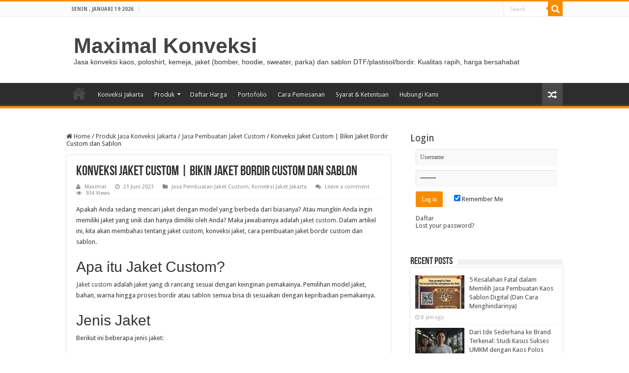

--- FILE ---
content_type: text/html; charset=UTF-8
request_url: https://maximalkonveksi.co.id/konveksi-jaket-custom-bikin-jaket-bordir-custom-dan-sablon/
body_size: 17724
content:
<!DOCTYPE html>
<html lang="id" prefix="og: http://ogp.me/ns#">
<head>
<meta charset="UTF-8" />
<link rel="profile" href="http://gmpg.org/xfn/11" />
<link rel="pingback" href="https://maximalkonveksi.co.id/xmlrpc.php" />
<meta property="og:title" content="Konveksi Jaket Custom | Bikin Jaket Bordir Custom dan Sablon - Maximal Konveksi"/>
<meta property="og:type" content="article"/>
<meta property="og:description" content="Apakah Anda sedang mencari jaket dengan model yang berbeda dari biasanya? Atau mungkin Anda ingin me"/>
<meta property="og:url" content="https://maximalkonveksi.co.id/konveksi-jaket-custom-bikin-jaket-bordir-custom-dan-sablon/"/>
<meta property="og:site_name" content="Maximal Konveksi"/>
<meta property="og:image" content="https://maximalkonveksi.co.id/wp-content/uploads/2023/06/Desain-tanpa-judul-5.jpg" />
<meta name='robots' content='index, follow, max-image-preview:large, max-snippet:-1, max-video-preview:-1' />
	<style>img:is([sizes="auto" i], [sizes^="auto," i]) { contain-intrinsic-size: 3000px 1500px }</style>
	
	<!-- This site is optimized with the Yoast SEO Premium plugin v19.5 (Yoast SEO v20.1) - https://yoast.com/wordpress/plugins/seo/ -->
	<title>Konveksi Jaket Custom | Bikin Jaket Bordir Custom dan Sablon</title>
	<meta name="description" content="Konveksi Jaket Jakarta. Maximal Konveksi menawarkan bikin jaket yang berkualitas. Jenis jaket bordir custom, sablon komunitas dengan harga murah." />
	<link rel="canonical" href="https://maximalkonveksi.co.id/konveksi-jaket-custom-bikin-jaket-bordir-custom-dan-sablon/" />
	<meta property="og:locale" content="id_ID" />
	<meta property="og:type" content="article" />
	<meta property="og:title" content="Konveksi Jaket Custom | Bikin Jaket Bordir Custom dan Sablon" />
	<meta property="og:description" content="Konveksi Jaket Jakarta. Maximal Konveksi menawarkan bikin jaket yang berkualitas. Jenis jaket bordir custom, sablon komunitas dengan harga murah." />
	<meta property="og:url" content="https://maximalkonveksi.co.id/konveksi-jaket-custom-bikin-jaket-bordir-custom-dan-sablon/" />
	<meta property="og:site_name" content="Maximal Konveksi" />
	<meta property="article:publisher" content="https://www.facebook.com/sablonmanual.1/" />
	<meta property="og:image" content="https://maximalkonveksi.co.id/wp-content/uploads/2023/06/Desain-tanpa-judul-5.jpg" />
	<meta property="og:image:width" content="1920" />
	<meta property="og:image:height" content="1080" />
	<meta property="og:image:type" content="image/jpeg" />
	<meta name="author" content="Maximal" />
	<meta name="twitter:card" content="summary_large_image" />
	<meta name="twitter:label1" content="Ditulis oleh" />
	<meta name="twitter:data1" content="Maximal" />
	<meta name="twitter:label2" content="Estimasi waktu membaca" />
	<meta name="twitter:data2" content="5 menit" />
	<!-- / Yoast SEO Premium plugin. -->


<link rel='dns-prefetch' href='//fonts.googleapis.com' />
<link rel='dns-prefetch' href='//www.googletagmanager.com' />
<script type="text/javascript">
/* <![CDATA[ */
window._wpemojiSettings = {"baseUrl":"https:\/\/s.w.org\/images\/core\/emoji\/15.0.3\/72x72\/","ext":".png","svgUrl":"https:\/\/s.w.org\/images\/core\/emoji\/15.0.3\/svg\/","svgExt":".svg","source":{"concatemoji":"https:\/\/maximalkonveksi.co.id\/wp-includes\/js\/wp-emoji-release.min.js"}};
/*! This file is auto-generated */
!function(i,n){var o,s,e;function c(e){try{var t={supportTests:e,timestamp:(new Date).valueOf()};sessionStorage.setItem(o,JSON.stringify(t))}catch(e){}}function p(e,t,n){e.clearRect(0,0,e.canvas.width,e.canvas.height),e.fillText(t,0,0);var t=new Uint32Array(e.getImageData(0,0,e.canvas.width,e.canvas.height).data),r=(e.clearRect(0,0,e.canvas.width,e.canvas.height),e.fillText(n,0,0),new Uint32Array(e.getImageData(0,0,e.canvas.width,e.canvas.height).data));return t.every(function(e,t){return e===r[t]})}function u(e,t,n){switch(t){case"flag":return n(e,"\ud83c\udff3\ufe0f\u200d\u26a7\ufe0f","\ud83c\udff3\ufe0f\u200b\u26a7\ufe0f")?!1:!n(e,"\ud83c\uddfa\ud83c\uddf3","\ud83c\uddfa\u200b\ud83c\uddf3")&&!n(e,"\ud83c\udff4\udb40\udc67\udb40\udc62\udb40\udc65\udb40\udc6e\udb40\udc67\udb40\udc7f","\ud83c\udff4\u200b\udb40\udc67\u200b\udb40\udc62\u200b\udb40\udc65\u200b\udb40\udc6e\u200b\udb40\udc67\u200b\udb40\udc7f");case"emoji":return!n(e,"\ud83d\udc26\u200d\u2b1b","\ud83d\udc26\u200b\u2b1b")}return!1}function f(e,t,n){var r="undefined"!=typeof WorkerGlobalScope&&self instanceof WorkerGlobalScope?new OffscreenCanvas(300,150):i.createElement("canvas"),a=r.getContext("2d",{willReadFrequently:!0}),o=(a.textBaseline="top",a.font="600 32px Arial",{});return e.forEach(function(e){o[e]=t(a,e,n)}),o}function t(e){var t=i.createElement("script");t.src=e,t.defer=!0,i.head.appendChild(t)}"undefined"!=typeof Promise&&(o="wpEmojiSettingsSupports",s=["flag","emoji"],n.supports={everything:!0,everythingExceptFlag:!0},e=new Promise(function(e){i.addEventListener("DOMContentLoaded",e,{once:!0})}),new Promise(function(t){var n=function(){try{var e=JSON.parse(sessionStorage.getItem(o));if("object"==typeof e&&"number"==typeof e.timestamp&&(new Date).valueOf()<e.timestamp+604800&&"object"==typeof e.supportTests)return e.supportTests}catch(e){}return null}();if(!n){if("undefined"!=typeof Worker&&"undefined"!=typeof OffscreenCanvas&&"undefined"!=typeof URL&&URL.createObjectURL&&"undefined"!=typeof Blob)try{var e="postMessage("+f.toString()+"("+[JSON.stringify(s),u.toString(),p.toString()].join(",")+"));",r=new Blob([e],{type:"text/javascript"}),a=new Worker(URL.createObjectURL(r),{name:"wpTestEmojiSupports"});return void(a.onmessage=function(e){c(n=e.data),a.terminate(),t(n)})}catch(e){}c(n=f(s,u,p))}t(n)}).then(function(e){for(var t in e)n.supports[t]=e[t],n.supports.everything=n.supports.everything&&n.supports[t],"flag"!==t&&(n.supports.everythingExceptFlag=n.supports.everythingExceptFlag&&n.supports[t]);n.supports.everythingExceptFlag=n.supports.everythingExceptFlag&&!n.supports.flag,n.DOMReady=!1,n.readyCallback=function(){n.DOMReady=!0}}).then(function(){return e}).then(function(){var e;n.supports.everything||(n.readyCallback(),(e=n.source||{}).concatemoji?t(e.concatemoji):e.wpemoji&&e.twemoji&&(t(e.twemoji),t(e.wpemoji)))}))}((window,document),window._wpemojiSettings);
/* ]]> */
</script>
<style id='wp-emoji-styles-inline-css' type='text/css'>

	img.wp-smiley, img.emoji {
		display: inline !important;
		border: none !important;
		box-shadow: none !important;
		height: 1em !important;
		width: 1em !important;
		margin: 0 0.07em !important;
		vertical-align: -0.1em !important;
		background: none !important;
		padding: 0 !important;
	}
</style>
<link rel='stylesheet' id='wp-block-library-css' href='https://maximalkonveksi.co.id/wp-includes/css/dist/block-library/style.min.css' type='text/css' media='all' />
<style id='classic-theme-styles-inline-css' type='text/css'>
/*! This file is auto-generated */
.wp-block-button__link{color:#fff;background-color:#32373c;border-radius:9999px;box-shadow:none;text-decoration:none;padding:calc(.667em + 2px) calc(1.333em + 2px);font-size:1.125em}.wp-block-file__button{background:#32373c;color:#fff;text-decoration:none}
</style>
<style id='global-styles-inline-css' type='text/css'>
:root{--wp--preset--aspect-ratio--square: 1;--wp--preset--aspect-ratio--4-3: 4/3;--wp--preset--aspect-ratio--3-4: 3/4;--wp--preset--aspect-ratio--3-2: 3/2;--wp--preset--aspect-ratio--2-3: 2/3;--wp--preset--aspect-ratio--16-9: 16/9;--wp--preset--aspect-ratio--9-16: 9/16;--wp--preset--color--black: #000000;--wp--preset--color--cyan-bluish-gray: #abb8c3;--wp--preset--color--white: #ffffff;--wp--preset--color--pale-pink: #f78da7;--wp--preset--color--vivid-red: #cf2e2e;--wp--preset--color--luminous-vivid-orange: #ff6900;--wp--preset--color--luminous-vivid-amber: #fcb900;--wp--preset--color--light-green-cyan: #7bdcb5;--wp--preset--color--vivid-green-cyan: #00d084;--wp--preset--color--pale-cyan-blue: #8ed1fc;--wp--preset--color--vivid-cyan-blue: #0693e3;--wp--preset--color--vivid-purple: #9b51e0;--wp--preset--gradient--vivid-cyan-blue-to-vivid-purple: linear-gradient(135deg,rgba(6,147,227,1) 0%,rgb(155,81,224) 100%);--wp--preset--gradient--light-green-cyan-to-vivid-green-cyan: linear-gradient(135deg,rgb(122,220,180) 0%,rgb(0,208,130) 100%);--wp--preset--gradient--luminous-vivid-amber-to-luminous-vivid-orange: linear-gradient(135deg,rgba(252,185,0,1) 0%,rgba(255,105,0,1) 100%);--wp--preset--gradient--luminous-vivid-orange-to-vivid-red: linear-gradient(135deg,rgba(255,105,0,1) 0%,rgb(207,46,46) 100%);--wp--preset--gradient--very-light-gray-to-cyan-bluish-gray: linear-gradient(135deg,rgb(238,238,238) 0%,rgb(169,184,195) 100%);--wp--preset--gradient--cool-to-warm-spectrum: linear-gradient(135deg,rgb(74,234,220) 0%,rgb(151,120,209) 20%,rgb(207,42,186) 40%,rgb(238,44,130) 60%,rgb(251,105,98) 80%,rgb(254,248,76) 100%);--wp--preset--gradient--blush-light-purple: linear-gradient(135deg,rgb(255,206,236) 0%,rgb(152,150,240) 100%);--wp--preset--gradient--blush-bordeaux: linear-gradient(135deg,rgb(254,205,165) 0%,rgb(254,45,45) 50%,rgb(107,0,62) 100%);--wp--preset--gradient--luminous-dusk: linear-gradient(135deg,rgb(255,203,112) 0%,rgb(199,81,192) 50%,rgb(65,88,208) 100%);--wp--preset--gradient--pale-ocean: linear-gradient(135deg,rgb(255,245,203) 0%,rgb(182,227,212) 50%,rgb(51,167,181) 100%);--wp--preset--gradient--electric-grass: linear-gradient(135deg,rgb(202,248,128) 0%,rgb(113,206,126) 100%);--wp--preset--gradient--midnight: linear-gradient(135deg,rgb(2,3,129) 0%,rgb(40,116,252) 100%);--wp--preset--font-size--small: 13px;--wp--preset--font-size--medium: 20px;--wp--preset--font-size--large: 36px;--wp--preset--font-size--x-large: 42px;--wp--preset--spacing--20: 0.44rem;--wp--preset--spacing--30: 0.67rem;--wp--preset--spacing--40: 1rem;--wp--preset--spacing--50: 1.5rem;--wp--preset--spacing--60: 2.25rem;--wp--preset--spacing--70: 3.38rem;--wp--preset--spacing--80: 5.06rem;--wp--preset--shadow--natural: 6px 6px 9px rgba(0, 0, 0, 0.2);--wp--preset--shadow--deep: 12px 12px 50px rgba(0, 0, 0, 0.4);--wp--preset--shadow--sharp: 6px 6px 0px rgba(0, 0, 0, 0.2);--wp--preset--shadow--outlined: 6px 6px 0px -3px rgba(255, 255, 255, 1), 6px 6px rgba(0, 0, 0, 1);--wp--preset--shadow--crisp: 6px 6px 0px rgba(0, 0, 0, 1);}:where(.is-layout-flex){gap: 0.5em;}:where(.is-layout-grid){gap: 0.5em;}body .is-layout-flex{display: flex;}.is-layout-flex{flex-wrap: wrap;align-items: center;}.is-layout-flex > :is(*, div){margin: 0;}body .is-layout-grid{display: grid;}.is-layout-grid > :is(*, div){margin: 0;}:where(.wp-block-columns.is-layout-flex){gap: 2em;}:where(.wp-block-columns.is-layout-grid){gap: 2em;}:where(.wp-block-post-template.is-layout-flex){gap: 1.25em;}:where(.wp-block-post-template.is-layout-grid){gap: 1.25em;}.has-black-color{color: var(--wp--preset--color--black) !important;}.has-cyan-bluish-gray-color{color: var(--wp--preset--color--cyan-bluish-gray) !important;}.has-white-color{color: var(--wp--preset--color--white) !important;}.has-pale-pink-color{color: var(--wp--preset--color--pale-pink) !important;}.has-vivid-red-color{color: var(--wp--preset--color--vivid-red) !important;}.has-luminous-vivid-orange-color{color: var(--wp--preset--color--luminous-vivid-orange) !important;}.has-luminous-vivid-amber-color{color: var(--wp--preset--color--luminous-vivid-amber) !important;}.has-light-green-cyan-color{color: var(--wp--preset--color--light-green-cyan) !important;}.has-vivid-green-cyan-color{color: var(--wp--preset--color--vivid-green-cyan) !important;}.has-pale-cyan-blue-color{color: var(--wp--preset--color--pale-cyan-blue) !important;}.has-vivid-cyan-blue-color{color: var(--wp--preset--color--vivid-cyan-blue) !important;}.has-vivid-purple-color{color: var(--wp--preset--color--vivid-purple) !important;}.has-black-background-color{background-color: var(--wp--preset--color--black) !important;}.has-cyan-bluish-gray-background-color{background-color: var(--wp--preset--color--cyan-bluish-gray) !important;}.has-white-background-color{background-color: var(--wp--preset--color--white) !important;}.has-pale-pink-background-color{background-color: var(--wp--preset--color--pale-pink) !important;}.has-vivid-red-background-color{background-color: var(--wp--preset--color--vivid-red) !important;}.has-luminous-vivid-orange-background-color{background-color: var(--wp--preset--color--luminous-vivid-orange) !important;}.has-luminous-vivid-amber-background-color{background-color: var(--wp--preset--color--luminous-vivid-amber) !important;}.has-light-green-cyan-background-color{background-color: var(--wp--preset--color--light-green-cyan) !important;}.has-vivid-green-cyan-background-color{background-color: var(--wp--preset--color--vivid-green-cyan) !important;}.has-pale-cyan-blue-background-color{background-color: var(--wp--preset--color--pale-cyan-blue) !important;}.has-vivid-cyan-blue-background-color{background-color: var(--wp--preset--color--vivid-cyan-blue) !important;}.has-vivid-purple-background-color{background-color: var(--wp--preset--color--vivid-purple) !important;}.has-black-border-color{border-color: var(--wp--preset--color--black) !important;}.has-cyan-bluish-gray-border-color{border-color: var(--wp--preset--color--cyan-bluish-gray) !important;}.has-white-border-color{border-color: var(--wp--preset--color--white) !important;}.has-pale-pink-border-color{border-color: var(--wp--preset--color--pale-pink) !important;}.has-vivid-red-border-color{border-color: var(--wp--preset--color--vivid-red) !important;}.has-luminous-vivid-orange-border-color{border-color: var(--wp--preset--color--luminous-vivid-orange) !important;}.has-luminous-vivid-amber-border-color{border-color: var(--wp--preset--color--luminous-vivid-amber) !important;}.has-light-green-cyan-border-color{border-color: var(--wp--preset--color--light-green-cyan) !important;}.has-vivid-green-cyan-border-color{border-color: var(--wp--preset--color--vivid-green-cyan) !important;}.has-pale-cyan-blue-border-color{border-color: var(--wp--preset--color--pale-cyan-blue) !important;}.has-vivid-cyan-blue-border-color{border-color: var(--wp--preset--color--vivid-cyan-blue) !important;}.has-vivid-purple-border-color{border-color: var(--wp--preset--color--vivid-purple) !important;}.has-vivid-cyan-blue-to-vivid-purple-gradient-background{background: var(--wp--preset--gradient--vivid-cyan-blue-to-vivid-purple) !important;}.has-light-green-cyan-to-vivid-green-cyan-gradient-background{background: var(--wp--preset--gradient--light-green-cyan-to-vivid-green-cyan) !important;}.has-luminous-vivid-amber-to-luminous-vivid-orange-gradient-background{background: var(--wp--preset--gradient--luminous-vivid-amber-to-luminous-vivid-orange) !important;}.has-luminous-vivid-orange-to-vivid-red-gradient-background{background: var(--wp--preset--gradient--luminous-vivid-orange-to-vivid-red) !important;}.has-very-light-gray-to-cyan-bluish-gray-gradient-background{background: var(--wp--preset--gradient--very-light-gray-to-cyan-bluish-gray) !important;}.has-cool-to-warm-spectrum-gradient-background{background: var(--wp--preset--gradient--cool-to-warm-spectrum) !important;}.has-blush-light-purple-gradient-background{background: var(--wp--preset--gradient--blush-light-purple) !important;}.has-blush-bordeaux-gradient-background{background: var(--wp--preset--gradient--blush-bordeaux) !important;}.has-luminous-dusk-gradient-background{background: var(--wp--preset--gradient--luminous-dusk) !important;}.has-pale-ocean-gradient-background{background: var(--wp--preset--gradient--pale-ocean) !important;}.has-electric-grass-gradient-background{background: var(--wp--preset--gradient--electric-grass) !important;}.has-midnight-gradient-background{background: var(--wp--preset--gradient--midnight) !important;}.has-small-font-size{font-size: var(--wp--preset--font-size--small) !important;}.has-medium-font-size{font-size: var(--wp--preset--font-size--medium) !important;}.has-large-font-size{font-size: var(--wp--preset--font-size--large) !important;}.has-x-large-font-size{font-size: var(--wp--preset--font-size--x-large) !important;}
:where(.wp-block-post-template.is-layout-flex){gap: 1.25em;}:where(.wp-block-post-template.is-layout-grid){gap: 1.25em;}
:where(.wp-block-columns.is-layout-flex){gap: 2em;}:where(.wp-block-columns.is-layout-grid){gap: 2em;}
:root :where(.wp-block-pullquote){font-size: 1.5em;line-height: 1.6;}
</style>
<link rel='stylesheet' id='nsg-styles-css' href='https://maximalkonveksi.co.id/wp-content/plugins/nsg-seo-generator/assets/nsg-styles.css' type='text/css' media='all' />
<link rel='stylesheet' id='taqyeem-buttons-style-css' href='https://maximalkonveksi.co.id/wp-content/plugins/taqyeem-buttons/assets/style.css' type='text/css' media='all' />
<link rel='stylesheet' id='taqyeem-style-css' href='https://maximalkonveksi.co.id/wp-content/plugins/taqyeem/style.css' type='text/css' media='all' />
<link rel='stylesheet' id='tie-style-css' href='https://maximalkonveksi.co.id/wp-content/themes/sahifa/style.css' type='text/css' media='all' />
<link rel='stylesheet' id='tie-ilightbox-skin-css' href='https://maximalkonveksi.co.id/wp-content/themes/sahifa/css/ilightbox/dark-skin/skin.css' type='text/css' media='all' />
<link rel='stylesheet' id='Droid+Sans-css' href='https://fonts.googleapis.com/css?family=Droid+Sans%3Aregular%2C700' type='text/css' media='all' />
<script type="text/javascript" src="https://maximalkonveksi.co.id/wp-includes/js/jquery/jquery.min.js" id="jquery-core-js"></script>
<script type="text/javascript" src="https://maximalkonveksi.co.id/wp-includes/js/jquery/jquery-migrate.min.js" id="jquery-migrate-js"></script>
<script type="text/javascript" src="https://maximalkonveksi.co.id/wp-content/plugins/taqyeem/js/tie.js" id="taqyeem-main-js"></script>
<link rel="https://api.w.org/" href="https://maximalkonveksi.co.id/wp-json/" /><link rel="alternate" title="JSON" type="application/json" href="https://maximalkonveksi.co.id/wp-json/wp/v2/posts/1498" /><link rel="EditURI" type="application/rsd+xml" title="RSD" href="https://maximalkonveksi.co.id/xmlrpc.php?rsd" />
<meta name="generator" content="WordPress 6.7.4" />
<link rel='shortlink' href='https://maximalkonveksi.co.id/?p=1498' />
<link rel="alternate" title="oEmbed (JSON)" type="application/json+oembed" href="https://maximalkonveksi.co.id/wp-json/oembed/1.0/embed?url=https%3A%2F%2Fmaximalkonveksi.co.id%2Fkonveksi-jaket-custom-bikin-jaket-bordir-custom-dan-sablon%2F" />
<link rel="alternate" title="oEmbed (XML)" type="text/xml+oembed" href="https://maximalkonveksi.co.id/wp-json/oembed/1.0/embed?url=https%3A%2F%2Fmaximalkonveksi.co.id%2Fkonveksi-jaket-custom-bikin-jaket-bordir-custom-dan-sablon%2F&#038;format=xml" />
<meta name="generator" content="Site Kit by Google 1.132.0" /><script type='text/javascript'>
/* <![CDATA[ */
var taqyeem = {"ajaxurl":"https://maximalkonveksi.co.id/wp-admin/admin-ajax.php" , "your_rating":"Your Rating:"};
/* ]]> */
</script>

<style type="text/css" media="screen">

</style>
<link rel="shortcut icon" href="https://maximalkonveksi.co.id/wp-content/themes/sahifa/favicon.ico" title="Favicon" />
<!--[if IE]>
<script type="text/javascript">jQuery(document).ready(function (){ jQuery(".menu-item").has("ul").children("a").attr("aria-haspopup", "true");});</script>
<![endif]-->
<!--[if lt IE 9]>
<script src="https://maximalkonveksi.co.id/wp-content/themes/sahifa/js/html5.js"></script>
<script src="https://maximalkonveksi.co.id/wp-content/themes/sahifa/js/selectivizr-min.js"></script>
<![endif]-->
<!--[if IE 9]>
<link rel="stylesheet" type="text/css" media="all" href="https://maximalkonveksi.co.id/wp-content/themes/sahifa/css/ie9.css" />
<![endif]-->
<!--[if IE 8]>
<link rel="stylesheet" type="text/css" media="all" href="https://maximalkonveksi.co.id/wp-content/themes/sahifa/css/ie8.css" />
<![endif]-->
<!--[if IE 7]>
<link rel="stylesheet" type="text/css" media="all" href="https://maximalkonveksi.co.id/wp-content/themes/sahifa/css/ie7.css" />
<![endif]-->


<meta name="viewport" content="width=device-width, initial-scale=1.0" />

<meta name="google-site-verification" content="f3BCtE7l6706Yvl0BMmkG_gi_nT6gvqfMde17TK21sA" />

<meta name="yandex-verification" content="987c604db91733a6" />

<style type="text/css" media="screen">

body{
	font-family: 'Droid Sans';
}

::-webkit-scrollbar {
	width: 8px;
	height:8px;
}


</style>

		<script type="text/javascript">
			/* <![CDATA[ */
				var sf_position = '0';
				var sf_templates = "<a href=\"{search_url_escaped}\">View All Results<\/a>";
				var sf_input = '.search-live';
				jQuery(document).ready(function(){
					jQuery(sf_input).ajaxyLiveSearch({"expand":false,"searchUrl":"https:\/\/maximalkonveksi.co.id\/?s=%s","text":"Search","delay":500,"iwidth":180,"width":315,"ajaxUrl":"https:\/\/maximalkonveksi.co.id\/wp-admin\/admin-ajax.php","rtl":0});
					jQuery(".live-search_ajaxy-selective-input").keyup(function() {
						var width = jQuery(this).val().length * 8;
						if(width < 50) {
							width = 50;
						}
						jQuery(this).width(width);
					});
					jQuery(".live-search_ajaxy-selective-search").click(function() {
						jQuery(this).find(".live-search_ajaxy-selective-input").focus();
					});
					jQuery(".live-search_ajaxy-selective-close").click(function() {
						jQuery(this).parent().remove();
					});
				});
			/* ]]> */
		</script>
		<meta name="generator" content="Elementor 3.21.5; features: e_optimized_assets_loading, e_optimized_css_loading, e_font_icon_svg, additional_custom_breakpoints, e_lazyload; settings: css_print_method-external, google_font-enabled, font_display-swap">
			<style>
				.e-con.e-parent:nth-of-type(n+4):not(.e-lazyloaded):not(.e-no-lazyload),
				.e-con.e-parent:nth-of-type(n+4):not(.e-lazyloaded):not(.e-no-lazyload) * {
					background-image: none !important;
				}
				@media screen and (max-height: 1024px) {
					.e-con.e-parent:nth-of-type(n+3):not(.e-lazyloaded):not(.e-no-lazyload),
					.e-con.e-parent:nth-of-type(n+3):not(.e-lazyloaded):not(.e-no-lazyload) * {
						background-image: none !important;
					}
				}
				@media screen and (max-height: 640px) {
					.e-con.e-parent:nth-of-type(n+2):not(.e-lazyloaded):not(.e-no-lazyload),
					.e-con.e-parent:nth-of-type(n+2):not(.e-lazyloaded):not(.e-no-lazyload) * {
						background-image: none !important;
					}
				}
			</style>
			<!-- TruConversion for maximalkonveksi.co.id -->
<script type="text/javascript">
    var _tip = _tip || [];
    (function(d,s,id){
        var js, tjs = d.getElementsByTagName(s)[0];
        if(d.getElementById(id)) { return; }
        js = d.createElement(s); js.id = id;
        js.async = true;
        js.src = d.location.protocol + '//app.truconversion.com/ti-js/28149/b9c53.js';
        tjs.parentNode.insertBefore(js, tjs);
    }(document, 'script', 'ti-js'));
</script>
                        <link rel="icon" href="https://maximalkonveksi.co.id/wp-content/uploads/2022/11/cropped-Logo-Maximal-Konveksi-32x32.jpg" sizes="32x32" />
<link rel="icon" href="https://maximalkonveksi.co.id/wp-content/uploads/2022/11/cropped-Logo-Maximal-Konveksi-192x192.jpg" sizes="192x192" />
<link rel="apple-touch-icon" href="https://maximalkonveksi.co.id/wp-content/uploads/2022/11/cropped-Logo-Maximal-Konveksi-180x180.jpg" />
<meta name="msapplication-TileImage" content="https://maximalkonveksi.co.id/wp-content/uploads/2022/11/cropped-Logo-Maximal-Konveksi-270x270.jpg" />
</head>
<body id="top" class="post-template-default single single-post postid-1498 single-format-standard lazy-enabled elementor-default elementor-kit-1961">


<div class="wrapper-outer">

	<div class="background-cover"></div>

	<aside id="slide-out">

			<div class="search-mobile">
			<form method="get" id="searchform-mobile" action="https://maximalkonveksi.co.id/">
				<button class="search-button" type="submit" value="Search"><i class="fa fa-search"></i></button>
				<input type="text" id="s-mobile" name="s" title="Search" value="Search" onfocus="if (this.value == 'Search') {this.value = '';}" onblur="if (this.value == '') {this.value = 'Search';}"  />
			</form>
		</div><!-- .search-mobile /-->
	
			<div class="social-icons">
		<a class="ttip-none" title="Rss" href="https://maximalkonveksi.co.id/feed/" target="_blank"><i class="fa fa-rss"></i></a><a class="ttip-none" title="Facebook" href="https://www.facebook.com/sablonmanual.1/" target="_blank"><i class="fa fa-facebook"></i></a><a class="ttip-none" title="Youtube" href="https://www.youtube.com/channel/UCEKC_43imPnxc3HdetjX4Fg" target="_blank"><i class="fa fa-youtube"></i></a><a class="ttip-none" title="instagram" href="http://www.instagram.com/konveksimaximal" target="_blank"><i class="fa fa-instagram"></i></a>
			</div>

	
		<div id="mobile-menu" ></div>
	</aside><!-- #slide-out /-->

		<div id="wrapper" class="wide-layout">
		<div class="inner-wrapper">

		<header id="theme-header" class="theme-header">
						<div id="top-nav" class="top-nav">
				<div class="container">

							<span class="today-date">Senin , Januari 19 2026</span>
				
						<div class="search-block">
						<form method="get" id="searchform-header" action="https://maximalkonveksi.co.id/">
							<button class="search-button" type="submit" value="Search"><i class="fa fa-search"></i></button>
							<input class="search-live" type="text" id="s-header" name="s" title="Search" value="Search" onfocus="if (this.value == 'Search') {this.value = '';}" onblur="if (this.value == '') {this.value = 'Search';}"  />
						</form>
					</div><!-- .search-block /-->
	
	
				</div><!-- .container /-->
			</div><!-- .top-menu /-->
			
		<div class="header-content">

					<a id="slide-out-open" class="slide-out-open" href="#"><span></span></a>
		
			<div class="logo" style=" margin-top:15px; margin-bottom:15px;">
			<h2>				<a  href="https://maximalkonveksi.co.id/">Maximal Konveksi</a>
				<span>Jasa konveksi kaos, poloshirt, kemeja, jaket (bomber, hoodie, sweater, parka) dan sablon DTF/plastisol/bordir. Kualitas rapih, harga bersahabat</span>
							</h2>			</div><!-- .logo /-->
						<div class="clear"></div>

		</div>
													<nav id="main-nav" class="fixed-enabled">
				<div class="container">

				
					<div class="main-menu"><ul id="menu-main-menu" class="menu"><li id="menu-item-669" class="menu-item menu-item-type-post_type menu-item-object-page menu-item-home menu-item-669"><a href="https://maximalkonveksi.co.id/">Home</a></li>
<li id="menu-item-596" class="menu-item menu-item-type-custom menu-item-object-custom menu-item-596"><a title="Konveksi Jakarta Berkualitas" href="https://maximalkonveksi.co.id/konveksi-jakarta-berkualitas/">Konveksi Jakarta</a></li>
<li id="menu-item-602" class="menu-item menu-item-type-taxonomy menu-item-object-category current-post-ancestor menu-item-has-children menu-item-602"><a href="https://maximalkonveksi.co.id/category/produk-jasa-konveksi-jakarta-produk-jasa-konveksi-jakarta/">Produk</a>
<ul class="sub-menu menu-sub-content">
	<li id="menu-item-608" class="menu-item menu-item-type-taxonomy menu-item-object-category menu-item-608"><a href="https://maximalkonveksi.co.id/category/produk-jasa-konveksi-jakarta-produk-jasa-konveksi-jakarta/jasa-pembuatan-almamater-custom/">Jasa Pembuatan Alamamater Custom</a></li>
	<li id="menu-item-1271" class="menu-item menu-item-type-taxonomy menu-item-object-category menu-item-1271"><a href="https://maximalkonveksi.co.id/category/produk-jasa-konveksi-jakarta-produk-jasa-konveksi-jakarta/jasa-pembuatan-kaos-custom1/">Jasa Pembuatan Kaos Custom</a></li>
	<li id="menu-item-604" class="menu-item menu-item-type-taxonomy menu-item-object-category current-post-ancestor current-menu-parent current-post-parent menu-item-604"><a href="https://maximalkonveksi.co.id/category/produk-jasa-konveksi-jakarta-produk-jasa-konveksi-jakarta/jasa-pembuatan-jaket-custom/">Jasa Pembuatan Jaket Custom</a></li>
	<li id="menu-item-1134" class="menu-item menu-item-type-taxonomy menu-item-object-category menu-item-1134"><a href="https://maximalkonveksi.co.id/category/produk-jasa-konveksi-jakarta-produk-jasa-konveksi-jakarta/jasa-pembuatan-jersey-custom/">Jasa Pembuatan Jersey Custom</a></li>
	<li id="menu-item-605" class="menu-item menu-item-type-taxonomy menu-item-object-category menu-item-605"><a href="https://maximalkonveksi.co.id/category/produk-jasa-konveksi-jakarta-produk-jasa-konveksi-jakarta/jasa-pembuatan-kemeja-custom/">Jasa Pembuatan Kemeja Custom</a></li>
	<li id="menu-item-606" class="menu-item menu-item-type-taxonomy menu-item-object-category menu-item-606"><a href="https://maximalkonveksi.co.id/category/produk-jasa-konveksi-jakarta-produk-jasa-konveksi-jakarta/jasa-pembuatan-poloshirt-custom/">Jasa Pembuatan Polo Shirt Custom</a></li>
	<li id="menu-item-1127" class="menu-item menu-item-type-taxonomy menu-item-object-category menu-item-1127"><a href="https://maximalkonveksi.co.id/category/produk-jasa-konveksi-jakarta-produk-jasa-konveksi-jakarta/jasa-pembuatan-rompi-custom/">Jasa Pembuatan Rompi Custom</a></li>
	<li id="menu-item-1261" class="menu-item menu-item-type-taxonomy menu-item-object-category menu-item-1261"><a href="https://maximalkonveksi.co.id/category/produk-jasa-konveksi-jakarta-produk-jasa-konveksi-jakarta/jasa-pembuatan-sweater-custom/">Jasa Pembuatan Sweater Custom</a></li>
	<li id="menu-item-1272" class="menu-item menu-item-type-taxonomy menu-item-object-category menu-item-1272"><a href="https://maximalkonveksi.co.id/category/produk-jasa-konveksi-jakarta-produk-jasa-konveksi-jakarta/jasa-sablon-kaos-satuan/">Jasa Sablon Kaos Satuan</a></li>
</ul>
</li>
<li id="menu-item-668" class="menu-item menu-item-type-post_type menu-item-object-page menu-item-668"><a href="https://maximalkonveksi.co.id/daftar-harga-konveksi-jakarta/">Daftar Harga</a></li>
<li id="menu-item-912" class="menu-item menu-item-type-post_type menu-item-object-page menu-item-912"><a href="https://maximalkonveksi.co.id/galery-portofolio/">Portofolio</a></li>
<li id="menu-item-1371" class="menu-item menu-item-type-post_type menu-item-object-page menu-item-1371"><a href="https://maximalkonveksi.co.id/cara-pemesanan-di-maximal-konveksi/">Cara Pemesanan</a></li>
<li id="menu-item-964" class="menu-item menu-item-type-post_type menu-item-object-page menu-item-964"><a href="https://maximalkonveksi.co.id/syarat-ketentuan/">Syarat &#038; Ketentuan</a></li>
<li id="menu-item-2000" class="menu-item menu-item-type-post_type menu-item-object-page menu-item-2000"><a href="https://maximalkonveksi.co.id/hubungi-kami/">Hubungi Kami</a></li>
</ul></div>										<a href="https://maximalkonveksi.co.id/?tierand=1" class="random-article ttip" title="Random Article"><i class="fa fa-random"></i></a>
					
					
				</div>
			</nav><!-- .main-nav /-->
					</header><!-- #header /-->

	
	
	<div id="main-content" class="container">

	
	
	
	
	
	<div class="content">

		
		<nav id="crumbs"><a href="https://maximalkonveksi.co.id/"><span class="fa fa-home" aria-hidden="true"></span> Home</a><span class="delimiter">/</span><a href="https://maximalkonveksi.co.id/category/produk-jasa-konveksi-jakarta-produk-jasa-konveksi-jakarta/">Produk Jasa Konveksi Jakarta</a><span class="delimiter">/</span><a href="https://maximalkonveksi.co.id/category/produk-jasa-konveksi-jakarta-produk-jasa-konveksi-jakarta/jasa-pembuatan-jaket-custom/">Jasa Pembuatan Jaket Custom</a><span class="delimiter">/</span><span class="current">Konveksi Jaket Custom | Bikin Jaket Bordir Custom dan Sablon</span></nav>
		

		
		<article class="post-listing post-1498 post type-post status-publish format-standard has-post-thumbnail  category-jasa-pembuatan-jaket-custom category-konveksi-jaket-jakarta" id="the-post">
			
			<div class="post-inner">

							<h1 class="name post-title entry-title"><span itemprop="name">Konveksi Jaket Custom | Bikin Jaket Bordir Custom dan Sablon</span></h1>

						
<p class="post-meta">
		
	<span class="post-meta-author"><i class="fa fa-user"></i><a href="https://maximalkonveksi.co.id/author/maximal/" title="">Maximal </a></span>
	
		
	<span class="tie-date"><i class="fa fa-clock-o"></i>21 Juni 2023</span>	
	<span class="post-cats"><i class="fa fa-folder"></i><a href="https://maximalkonveksi.co.id/category/produk-jasa-konveksi-jakarta-produk-jasa-konveksi-jakarta/jasa-pembuatan-jaket-custom/" rel="category tag">Jasa Pembuatan Jaket Custom</a>, <a href="https://maximalkonveksi.co.id/category/konveksi-jaket-jakarta/" rel="category tag">Konveksi Jaket Jakarta</a></span>
	
	<span class="post-comments"><i class="fa fa-comments"></i><a href="https://maximalkonveksi.co.id/konveksi-jaket-custom-bikin-jaket-bordir-custom-dan-sablon/#respond">Leave a comment</a></span>
<span class="post-views"><i class="fa fa-eye"></i>934 Views</span> </p>
<div class="clear"></div>
			
				<div class="entry">
					
					
					
<p>Apakah Anda sedang mencari jaket dengan model yang berbeda dari biasanya? Atau mungkin Anda ingin memiliki jaket yang unik dan hanya dimiliki oleh Anda? Maka jawabannya adalah <a href="https://maximalkonveksi.co.id/bikin-jaket-custom-solusi-konveksi-jaket-terpercaya-untuk-anda/" target="_blank" rel="noreferrer noopener">jaket custom</a>. Dalam artikel ini, kita akan membahas tentang jaket custom, konveksi jaket, cara pembuatan jaket bordir custom dan sablon.</p>



<h2 class="wp-block-heading" id="h-apa-itu-jaket-custom">Apa itu Jaket Custom?</h2>



<p><a href="https://maximalkonveksi.co.id/bikin-jaket-custom-solusi-konveksi-jaket-terpercaya-untuk-anda/" target="_blank" rel="noreferrer noopener">Jaket custom</a> adalah jaket yang di rancang sesuai dengan keinginan pemakainya. Pemilihan model jaket, bahan, warna hingga proses bordir atau sablon semua bisa di sesuaikan dengan kepribadian pemakainya.</p>



<h2 class="wp-block-heading" id="h-jenis-jaket">Jenis Jaket</h2>



<p>Berikut ini beberapa jenis jaket:</p>



<ul class="wp-block-list">
<li>Jaket Taslan</li>



<li>Jaket Bahan Cotton Fleece</li>



<li>Jaket Bomber</li>



<li>Jaket Parka</li>



<li>Jaket Bahan Parasut, dan masih banyak lagi.</li>
</ul>



<h2 class="wp-block-heading" id="h-bahan-bahan-apa-saja-yang-digunakan">Bahan-Bahan Apa Saja yang Digunakan?</h2>



<p>Bahan-bahan yang di gunakan dalam memproduksi jaket bermacam-macam dan di sesuaikan dengan jenis jaket yang di produksi. Beberapa bahan yang sering di gunakan adalah furing, lapisan dalam bahan polar untuk jaket winter atau jaket yang digunakan di suhu dingin, bahan drill, dan bahan dry fit untuk jaket olahraga. Pelanggan bisa memilih bahan yang paling cocok dengan kebutuhan mereka dan vendor konveksi akan membantu dalam mengaplikasikan bahan tersebut dengan rapi.</p>



<figure class="wp-block-image size-large"><img fetchpriority="high" decoding="async" width="1024" height="576" src="https://maximalkonveksi.co.id/wp-content/uploads/2023/06/Desain-tanpa-judul-5-1024x576.jpg" alt="jaket bordir custom" class="wp-image-1499" srcset="https://maximalkonveksi.co.id/wp-content/uploads/2023/06/Desain-tanpa-judul-5-1024x576.jpg 1024w, https://maximalkonveksi.co.id/wp-content/uploads/2023/06/Desain-tanpa-judul-5-300x169.jpg 300w, https://maximalkonveksi.co.id/wp-content/uploads/2023/06/Desain-tanpa-judul-5-768x432.jpg 768w, https://maximalkonveksi.co.id/wp-content/uploads/2023/06/Desain-tanpa-judul-5-1536x864.jpg 1536w, https://maximalkonveksi.co.id/wp-content/uploads/2023/06/Desain-tanpa-judul-5.jpg 1920w" sizes="(max-width: 1024px) 100vw, 1024px" /></figure>



<h1 class="wp-block-heading" id="h-maximal-konveksi-jaket-custom-bikin-jaket-bordir-custom-dan-sablon">Maximal Konveksi Jaket Custom | Bikin Jaket Bordir Custom dan Sablon</h1>



<p>Mencari konveksi jaket custom yang menawarkan layanan bikin jaket bordir dan sablon berkualitas? Anda berada di tempat yang tepat! Maximal Konveksi hadir untuk memenuhi kebutuhan Anda dalam pembuatan <a href="https://maximalkonveksi.co.id/bikin-jaket-custom-solusi-konveksi-jaket-terpercaya-untuk-anda/" target="_blank" rel="noreferrer noopener">jaket custom</a> dengan kualitas terbaik dan harga yang kompetitif. Kami merupakan konveksi jaket terpercaya yang telah berpengalaman dalam memproduksi berbagai jenis jaket, mulai dari jaket taslan, jaket bordiran, hingga jaket sablon.</p>



<h2 class="wp-block-heading" id="h-maximal-konveksi-konveksi-jaket-jakarta">Maximal Konveksi | Konveksi Jaket Jakarta</h2>



<p>Maximal Konveksi adalah perusahaan yang menyediakan layanan konveksi dan sablon untuk berbagai produk custom seperti kaos, jaket, dan pakaian lainnya. Perusahaan ini melayani kebutuhan individu, perusahaan, dan organisasi yang memerlukan pakaian berkualitas dengan desain unik dan personalisasi sesuai kebutuhan mereka. Maximal Konveksi berkomitmen untuk memberikan kualitas terbaik dalam setiap aspek, mulai dari pemilihan bahan, desain, hingga produksi, dengan tujuan mencapai kepuasan pelanggan melalui layanan yang cepat, mudah, dan berkualitas tinggi.</p>



<h2 class="wp-block-heading" id="h-keunggulan-maximal-konveksi-dalam-bikin-jaket-bordir-custom-dan-sablon">Keunggulan Maximal Konveksi dalam Bikin Jaket Bordir Custom dan Sablon</h2>



<h3 class="wp-block-heading" id="h-1-berbagai-jenis-jaket-custom">1. Berbagai Jenis Jaket Custom</h3>



<p>Maximal Konveksi menawarkan berbagai jenis <a href="https://maximalkonveksi.co.id/bikin-jaket-custom-solusi-konveksi-jaket-terpercaya-untuk-anda/" target="_blank" rel="noreferrer noopener">jaket custom</a> sesuai dengan kebutuhan Anda. Mulai dari jaket bordir custom, jaket sablon, jaket taslan dan lainnya. Semua bisa Anda pesan sesuai dengan keinginan Anda.</p>



<h3 class="wp-block-heading" id="h-2-kualitas-produk-terjamin">2. Kualitas Produk Terjamin</h3>



<p>Kami sangat memperhatikan kualitas produk yang kami hasilkan. Dalam proses pembuatan jaket, kami menggunakan bahan berkualitas tinggi dan teknik bordir serta sablon yang terbaik untuk menghasilkan <a href="https://maximalkonveksi.co.id/bikin-jaket-custom-solusi-konveksi-jaket-terpercaya-untuk-anda/" target="_blank" rel="noreferrer noopener">jaket custom</a> yang awet dan nyaman digunakan.</p>



<h3 class="wp-block-heading" id="h-3-harga-yang-kompetitif">3. Harga yang Kompetitif</h3>



<p>Selain kualitas produk, kami juga menawarkan harga yang kompetitif untuk pembuatan jaket bordir custom dan sablon. Dengan harga yang terjangkau, Anda bisa mendapatkan <a href="https://maximalkonveksi.co.id/bikin-jaket-custom-solusi-konveksi-jaket-terpercaya-untuk-anda/" target="_blank" rel="noreferrer noopener">jaket custom</a> impian tanpa harus menguras kantong.</p>



<h3 class="wp-block-heading" id="h-4-proses-order-yang-mudah">4. Proses Order yang Mudah</h3>



<p>Proses order <a href="https://maximalkonveksi.co.id/bikin-jaket-custom-solusi-konveksi-jaket-terpercaya-untuk-anda/" target="_blank" rel="noreferrer noopener">jaket custom</a> di Maximal Konveksi sangat mudah. Anda hanya perlu menghubungi kami dan mengirimkan desain yang diinginkan, lalu tim kami akan segera memproses pesanan Anda.</p>



<h3 class="wp-block-heading" id="h-5-layanan-terbaik">5. Layanan Terbaik</h3>



<p>Kami selalu berkomitmen untuk memberikan layanan yang terbaik kepada pelanggan. Dari awal proses konsultasi hingga pengiriman produk, kami akan selalu membantu Anda dalam proses pembuatan <a href="https://maximalkonveksi.co.id/bikin-jaket-custom-solusi-konveksi-jaket-terpercaya-untuk-anda/" target="_blank" rel="noreferrer noopener">jaket custom</a>.</p>



<h2 class="wp-block-heading" id="h-cara-memesan-jaket-untuk-kamu-yang-mencari-produk-mau-order-ingin-memiliki-jaket-di-maximal-konveksi">Cara Memesan Jaket Untuk Kamu Yang Mencari Produk / Mau Order / Ingin Memiliki Jaket di Maximal Konveksi</h2>



<ul class="wp-block-list">
<li><strong>Konsultasi Desain</strong><br>Langkah pertama dalam cara pemesanan di Maximal Konveksi adalah konsultasi desain. Anda akan berbicara dengan tim desain kami yang akan membantu Anda mengembangkan ide dan konsep yang sempurna untuk jaket Anda.</li>



<li><strong>Pembayaran Awal<br></strong>Untuk melakukan pemesanan, cukup dengan pembayaran awal sebesar 50% dari total harga, dan sisanya dapat di bayar saat pesanan selesai dan siap dikirim.</li>



<li><strong>Persetujuan Desain</strong><br>Setelah Anda puas dengan desain yang telah di buat, Anda akan di minta untuk menyetujui desain tersebut sebelum proses di mulai. Hal ini untuk memastikan bahwa Anda akan mendapatkan hasil yang sesuai dengan ekspektasi.</li>



<li><strong>Proses Custom Jaket</strong><br>Setelah desain disetujui, proses akan di mulai. Kami akan menggunakan teknologi terbaru untuk menciptakan jaket yang indah dan tahan lama.</li>



<li><strong>Pelunasan</strong><br>Setelah Anda melakukan pembayaran awal, pesanan Anda akan di proses dan kami akan memberikan informasi mengenai waktu penyelesaian pesanan. Sebelum pesanan dikirim, kami akan menghubungi Anda untuk melakukan pelunasan pembayaran, setelah pelunasan dilakukan, pesanan akan segera kami kirimkan ke alamat yang telah Anda berikan.<br></li>



<li><strong>Pengiriman Jaket / Pengambilan Di Kantor Maximal Konveksi<br></strong><br>1. Pengiriman<br>Setelah proses selesai, jaket Anda akan dikemas dan dikirim ke alamat yang Anda berikan. Kami menjamin pengiriman yang cepat dan aman untuk memastikan kepuasan Anda.<br><br>2. Pengambilan Di Kantor Maximal Konveksi<br>Jika Anda memilih opsi pengambilan di kantor Maksimal Konveksi, setelah pesanan Anda selesai di produksi, kami akan menginformasikan kepada Anda melalui telepon atau email. Anda dapat datang ke kantor kami pada jam kerja untuk mengambil pesanan Anda secara langsung. Mohon pastikan Anda membawa bukti pembayaran atau identitas diri agar kami dapat memverifikasi dan menyerahkan pesanan Anda dengan lancar.</li>
</ul>



<p>Jadi, tunggu apalagi? Segera hubungi Maximal Konveksi dan dapatkan jaket bordiran custom serta sablon impian Anda dengan harga yang terjangkau. Dengan layanan yang berkualitas dan profesional, kami siap membantu Anda dalam menciptakan <a href="https://maximalkonveksi.co.id/bikin-jaket-custom-solusi-konveksi-jaket-terpercaya-untuk-anda/" target="_blank" rel="noreferrer noopener">jaket custom</a> yang unik dan menarik.</p>



<div style="height:64px" aria-hidden="true" class="wp-block-spacer"></div>



<p class="has-text-align-center has-small-font-size" style="line-height:.9"><strong>HUBUNGI KAMI VIA WHATSAPP UNTUK PEMESANAN</strong></p>



<div style="height:10px" aria-hidden="true" class="wp-block-spacer"></div>



<div class="wp-block-buttons is-horizontal is-content-justification-center is-layout-flex wp-container-core-buttons-is-layout-1 wp-block-buttons-is-layout-flex">
<div class="wp-block-button has-custom-width wp-block-button__width-50"><a class="wp-block-button__link has-vivid-green-cyan-background-color has-text-color has-background wp-element-button" href="http://wa.link/teerxa" style="border-radius:50px;color:#ffffff" target="_blank" rel="noreferrer noopener">📞 WHATSAPP</a></div>
</div>



<div style="height:64px" aria-hidden="true" class="wp-block-spacer"></div>
					
									</div><!-- .entry /-->


				<div class="share-post">
	<span class="share-text">Share</span>

		<ul class="flat-social">
			<li><a href="http://www.facebook.com/sharer.php?u=https://maximalkonveksi.co.id/?p=1498" class="social-facebook" rel="external" target="_blank"><i class="fa fa-facebook"></i> <span>Facebook</span></a></li>
				<li><a href="https://twitter.com/intent/tweet?text=Konveksi+Jaket+Custom+%7C+Bikin+Jaket+Bordir+Custom+dan+Sablon&url=https://maximalkonveksi.co.id/?p=1498" class="social-twitter" rel="external" target="_blank"><i class="fa fa-twitter"></i> <span>Twitter</span></a></li>
					<li><a href="http://www.linkedin.com/shareArticle?mini=true&url=https://maximalkonveksi.co.id/?p=1498&title=Konveksi+Jaket+Custom+%7C+Bikin+Jaket+Bordir+Custom+dan+Sablon" class="social-linkedin" rel="external" target="_blank"><i class="fa fa-linkedin"></i> <span>LinkedIn</span></a></li>
				<li><a href="http://pinterest.com/pin/create/button/?url=https://maximalkonveksi.co.id/?p=1498&amp;description=Konveksi+Jaket+Custom+%7C+Bikin+Jaket+Bordir+Custom+dan+Sablon&amp;media=https://maximalkonveksi.co.id/wp-content/uploads/2023/06/Desain-tanpa-judul-5-660x330.jpg" class="social-pinterest" rel="external" target="_blank"><i class="fa fa-pinterest"></i> <span>Pinterest</span></a></li>
		</ul>
		<div class="clear"></div>
</div> <!-- .share-post -->
				<div class="clear"></div>
			</div><!-- .post-inner -->

			
		</article><!-- .post-listing -->
		

		
				<section id="author-box">
			<div class="block-head">
				<h3>About Maximal </h3><div class="stripe-line"></div>
			</div>
			<div class="post-listing">
				<div class="author-bio">
	<div class="author-avatar">
		<img alt='' src='https://secure.gravatar.com/avatar/8c38a2c77ec906553c4b8cf4173eae21?s=90&#038;d=monsterid&#038;r=g' srcset='https://secure.gravatar.com/avatar/8c38a2c77ec906553c4b8cf4173eae21?s=180&#038;d=monsterid&#038;r=g 2x' class='avatar avatar-90 photo' height='90' width='90' decoding='async'/>	</div><!-- #author-avatar -->
			<div class="author-description">
								</div><!-- #author-description -->
			<div class="author-social flat-social">
						<a class="social-site" target="_blank" href="https://maximalkonveksi.co.id"><i class="fa fa-home"></i></a>
																													</div>
		<div class="clear"></div>
</div>
				</div>
		</section><!-- #author-box -->
		

				<div class="post-navigation">
			<div class="post-previous"><a href="https://maximalkonveksi.co.id/harga-jaket-custom-terbaru-solusi-bikin-jaket-bordir-murah/" rel="prev"><span>Previous</span> Harga Jaket Custom Terbaru | Solusi Bikin Jaket Bordir Murah</a></div>
			<div class="post-next"><a href="https://maximalkonveksi.co.id/maximal-konveksi-meningkatkan-layanan-dan-memberikan-keuntungan-ekstra-untuk-pelanggan-setia/" rel="next"><span>Next</span> Maximal Konveksi: Meningkatkan Layanan dan Memberikan Keuntungan Ekstra untuk Pelanggan Setia!</a></div>
		</div><!-- .post-navigation -->
		
		
			
	<section id="check-also-box" class="post-listing check-also-right">
		<a href="#" id="check-also-close"><i class="fa fa-close"></i></a>

		<div class="block-head">
			<h3>Check Also</h3>
		</div>

				<div class="check-also-post">
						
			<div class="post-thumbnail">
				<a href="https://maximalkonveksi.co.id/konveksi-jaket-jakarta-jaket-bomber-custom-bordir-murah/">
					<img width="310" height="165" src="https://maximalkonveksi.co.id/wp-content/uploads/2025/11/4d66145188ec60ef51d3addfd727bcddf3e15bdc35d3a77e26c1a1a44cdae411-310x165.jpg" class="attachment-tie-medium size-tie-medium wp-post-image" alt="Konveksi Jaket Jakarta: Jaket Bomber Custom, Bordir Murah" decoding="async" />					<span class="fa overlay-icon"></span>
				</a>
			</div><!-- post-thumbnail /-->
						
			<h2 class="post-title"><a href="https://maximalkonveksi.co.id/konveksi-jaket-jakarta-jaket-bomber-custom-bordir-murah/" rel="bookmark">Konveksi Jaket Jakarta: Jaket Bomber Custom, Bordir Murah</a></h2>
			<p>Konveksi Jaket Jakarta: Jaket Bomber Custom, Bordir Murah Selamat datang di panduan lengkap tentang konveksi &hellip;</p>
		</div>
			</section>
			
			
	
		
				
<div id="comments">


<div class="clear"></div>
	<div id="respond" class="comment-respond">
		<h3 id="reply-title" class="comment-reply-title">Tinggalkan Balasan <small><a rel="nofollow" id="cancel-comment-reply-link" href="/konveksi-jaket-custom-bikin-jaket-bordir-custom-dan-sablon/#respond" style="display:none;">Batalkan balasan</a></small></h3><p class="must-log-in">Anda harus <a href="https://maximalkonveksi.co.id/wp-login.php?redirect_to=https%3A%2F%2Fmaximalkonveksi.co.id%2Fkonveksi-jaket-custom-bikin-jaket-bordir-custom-dan-sablon%2F">masuk</a> untuk berkomentar.</p>	</div><!-- #respond -->
	

</div><!-- #comments -->

	</div><!-- .content -->
<aside id="sidebar">
	<div class="theiaStickySidebar">
<div id="block-10" class="widget widget_block">
<div class="wp-block-columns is-layout-flex wp-container-core-columns-is-layout-1 wp-block-columns-is-layout-flex">
<div class="wp-block-column is-layout-flow wp-block-column-is-layout-flow"><div class="widget login-widget"><h2 class="widgettitle">Login</h2>		<div id="login-form">
			<form name="loginform" id="loginform" action="https://maximalkonveksi.co.id/wp-login.php" method="post">
				<p id="log-username"><input type="text" name="log" id="log" title="Username" value="Username" onfocus="if (this.value == 'Username') {this.value = '';}" onblur="if (this.value == '') {this.value = 'Username';}"  size="33" /></p>
				<p id="log-pass"><input type="password" name="pwd" id="pwd" title="Password" value="Password" onfocus="if (this.value == 'Password') {this.value = '';}" onblur="if (this.value == '') {this.value = 'Password';}" size="33" /></p>
				<input type="submit" name="submit" value="Log in" class="login-button" />
				<label for="rememberme"><input name="rememberme" id="rememberme" type="checkbox" checked="checked" value="forever" /> Remember Me</label>
				<input type="hidden" name="redirect_to" value="/konveksi-jaket-custom-bikin-jaket-bordir-custom-dan-sablon/"/>
			</form>
			<ul class="login-links">
				<li><a rel="nofollow" href="https://maximalkonveksi.co.id/wp-login.php?action=register">Daftar</a></li>				<li><a href="https://maximalkonveksi.co.id/wp-login.php?action=lostpassword&redirect_to=https%3A%2F%2Fmaximalkonveksi.co.id">Lost your password?</a></li>
			</ul>
		</div>
	</div></div>
</div>
</div></div><!-- .widget /--><div id="posts-list-widget-6" class="widget posts-list"><div class="widget-top"><h4>Recent Posts		</h4><div class="stripe-line"></div></div>
						<div class="widget-container">				<ul>
							<li >
							<div class="post-thumbnail">
					<a href="https://maximalkonveksi.co.id/1-2/" rel="bookmark"><img width="110" height="75" src="https://maximalkonveksi.co.id/wp-content/uploads/2026/01/1-1768760829235-110x75.jpeg" class="attachment-tie-small size-tie-small wp-post-image" alt="5 Kesalahan Fatal dalam Memilih Jasa Pembuatan Kaos Sablon Digital (Dan Cara Menghindarinya)" decoding="async" /><span class="fa overlay-icon"></span></a>
				</div><!-- post-thumbnail /-->
						<h3><a href="https://maximalkonveksi.co.id/1-2/">5 Kesalahan Fatal dalam Memilih Jasa Pembuatan Kaos Sablon Digital (Dan Cara Menghindarinya)</a></h3>
			 <span class="tie-date"><i class="fa fa-clock-o"></i>8 jam ago</span>		</li>
				<li >
							<div class="post-thumbnail">
					<a href="https://maximalkonveksi.co.id/dari-ide-sederhana-ke-brand-terkenal-studi-kasus-sukses-umkm-dengan-kaos-polos-bordir/" rel="bookmark"><img width="110" height="75" src="https://maximalkonveksi.co.id/wp-content/uploads/2026/01/dari-ide-sederhana-ke-brand-terkenal-studi-kasus-1768752169503-110x75.jpeg" class="attachment-tie-small size-tie-small wp-post-image" alt="Dari Ide Sederhana ke Brand Terkenal: Studi Kasus Sukses UMKM dengan Kaos Polos Bordir" decoding="async" /><span class="fa overlay-icon"></span></a>
				</div><!-- post-thumbnail /-->
						<h3><a href="https://maximalkonveksi.co.id/dari-ide-sederhana-ke-brand-terkenal-studi-kasus-sukses-umkm-dengan-kaos-polos-bordir/">Dari Ide Sederhana ke Brand Terkenal: Studi Kasus Sukses UMKM dengan Kaos Polos Bordir</a></h3>
			 <span class="tie-date"><i class="fa fa-clock-o"></i>10 jam ago</span>		</li>
				<li >
							<div class="post-thumbnail">
					<a href="https://maximalkonveksi.co.id/7-rahasia-sukses-memilih-jasa-pembuatan-kaos-distro-di-bandung-agar-brand-makin-moncer/" rel="bookmark"><img width="110" height="75" src="https://maximalkonveksi.co.id/wp-content/uploads/2026/01/7-rahasia-sukses-memilih-jasa-pembuatan-kaos-distr-1768752160914-110x75.jpeg" class="attachment-tie-small size-tie-small wp-post-image" alt="7 Rahasia Sukses Memilih Jasa Pembuatan Kaos Distro di Bandung (Agar Brand Makin Moncer!)" decoding="async" /><span class="fa overlay-icon"></span></a>
				</div><!-- post-thumbnail /-->
						<h3><a href="https://maximalkonveksi.co.id/7-rahasia-sukses-memilih-jasa-pembuatan-kaos-distro-di-bandung-agar-brand-makin-moncer/">7 Rahasia Sukses Memilih Jasa Pembuatan Kaos Distro di Bandung (Agar Brand Makin Moncer!)</a></h3>
			 <span class="tie-date"><i class="fa fa-clock-o"></i>10 jam ago</span>		</li>
						</ul>
		<div class="clear"></div>
	</div></div><!-- .widget /--><div id="social-4" class="widget social-icons-widget"><div class="widget-top"><h4>Social</h4><div class="stripe-line"></div></div>
						<div class="widget-container">		<div class="social-icons social-colored">
		<a class="ttip-none" title="Rss" href="https://maximalkonveksi.co.id/feed/" ><i class="fa fa-rss"></i></a><a class="ttip-none" title="Facebook" href="https://www.facebook.com/sablonmanual.1/" ><i class="fa fa-facebook"></i></a><a class="ttip-none" title="Youtube" href="https://www.youtube.com/channel/UCEKC_43imPnxc3HdetjX4Fg" ><i class="fa fa-youtube"></i></a><a class="ttip-none" title="instagram" href="http://www.instagram.com/konveksimaximal" ><i class="fa fa-instagram"></i></a>
			</div>

</div></div><!-- .widget /-->	</div><!-- .theiaStickySidebar /-->
</aside><!-- #sidebar /-->	<div class="clear"></div>
</div><!-- .container /-->

<footer id="theme-footer">
	<div id="footer-widget-area" class="footer-4c">

			<div id="footer-first" class="footer-widgets-box">
			<div id="block-14" class="footer-widget widget_block">
<h2 class="wp-block-heading" id="h-maximal-konveksi">Maximal Konveksi</h2>
</div></div><!-- .widget /-->		</div>
	
			<div id="footer-second" class="footer-widgets-box">
			<div id="block-21" class="footer-widget widget_block widget_text">
<p><strong>PT SAKA BUANA GARMENINDO</strong></p>
</div></div><!-- .widget /--><div id="block-25" class="footer-widget widget_block widget_text">
<p>Jl. Waru Doyong No.7, RT.9/RW.8, Jatinegara, Cakung, East Jakarta City, Jakarta 13930. 0812-2113-381</p>
</div></div><!-- .widget /-->		</div><!-- #second .widget-area -->
	

	
		
	</div><!-- #footer-widget-area -->
	<div class="clear"></div>
</footer><!-- .Footer /-->
				
<div class="clear"></div>
<div class="footer-bottom">
	<div class="container">
		<div class="alignright">
			Powered by <a href="DNTDM">DNT-DM</a>		</div>
				<div class="social-icons">
		<a class="ttip-none" title="Rss" href="https://maximalkonveksi.co.id/feed/" target="_blank"><i class="fa fa-rss"></i></a><a class="ttip-none" title="Facebook" href="https://www.facebook.com/sablonmanual.1/" target="_blank"><i class="fa fa-facebook"></i></a><a class="ttip-none" title="Youtube" href="https://www.youtube.com/channel/UCEKC_43imPnxc3HdetjX4Fg" target="_blank"><i class="fa fa-youtube"></i></a><a class="ttip-none" title="instagram" href="http://www.instagram.com/konveksimaximal" target="_blank"><i class="fa fa-instagram"></i></a>
			</div>

		
		<div class="alignleft">
			© Copyright 2026, All Rights Reserved		</div>
		<div class="clear"></div>
	</div><!-- .Container -->
</div><!-- .Footer bottom -->

</div><!-- .inner-Wrapper -->
</div><!-- #Wrapper -->
</div><!-- .Wrapper-outer -->
	<div id="topcontrol" class="fa fa-angle-up" title="Scroll To Top"></div>
<div id="fb-root"></div>

			<script>(function(d, s, id) {
			var js, fjs = d.getElementsByTagName(s)[0];
			js = d.createElement(s); js.id = id;
			js.src = 'https://connect.facebook.net/id_ID/sdk/xfbml.customerchat.js#xfbml=1&version=v6.0&autoLogAppEvents=1'
			fjs.parentNode.insertBefore(js, fjs);
			}(document, 'script', 'facebook-jssdk'));</script>
			<div class="fb-customerchat" attribution="wordpress" attribution_version="2.3" page_id="366442166817504"></div>

						<script type='text/javascript'>
				const lazyloadRunObserver = () => {
					const lazyloadBackgrounds = document.querySelectorAll( `.e-con.e-parent:not(.e-lazyloaded)` );
					const lazyloadBackgroundObserver = new IntersectionObserver( ( entries ) => {
						entries.forEach( ( entry ) => {
							if ( entry.isIntersecting ) {
								let lazyloadBackground = entry.target;
								if( lazyloadBackground ) {
									lazyloadBackground.classList.add( 'e-lazyloaded' );
								}
								lazyloadBackgroundObserver.unobserve( entry.target );
							}
						});
					}, { rootMargin: '200px 0px 200px 0px' } );
					lazyloadBackgrounds.forEach( ( lazyloadBackground ) => {
						lazyloadBackgroundObserver.observe( lazyloadBackground );
					} );
				};
				const events = [
					'DOMContentLoaded',
					'elementor/lazyload/observe',
				];
				events.forEach( ( event ) => {
					document.addEventListener( event, lazyloadRunObserver );
				} );
			</script>
			<style id='core-block-supports-inline-css' type='text/css'>
.wp-container-core-buttons-is-layout-1{justify-content:center;}.wp-container-core-buttons-is-layout-2{justify-content:center;}.wp-container-core-columns-is-layout-1{flex-wrap:nowrap;}
</style>
<script type="text/javascript" id="tie-scripts-js-extra">
/* <![CDATA[ */
var tie = {"mobile_menu_active":"true","mobile_menu_top":"true","lightbox_all":"true","lightbox_gallery":"true","woocommerce_lightbox":"","lightbox_skin":"dark","lightbox_thumb":"vertical","lightbox_arrows":"","sticky_sidebar":"1","is_singular":"1","reading_indicator":"","lang_no_results":"No Results","lang_results_found":"Results Found"};
/* ]]> */
</script>
<script type="text/javascript" src="https://maximalkonveksi.co.id/wp-content/themes/sahifa/js/tie-scripts.js" id="tie-scripts-js"></script>
<script type="text/javascript" src="https://maximalkonveksi.co.id/wp-content/themes/sahifa/js/ilightbox.packed.js" id="tie-ilightbox-js"></script>
<script type="text/javascript" src="https://maximalkonveksi.co.id/wp-includes/js/comment-reply.min.js" id="comment-reply-js" async="async" data-wp-strategy="async"></script>
<script type="text/javascript" src="https://maximalkonveksi.co.id/wp-content/themes/sahifa/js/search.js" id="tie-search-js"></script>
</body>
</html>